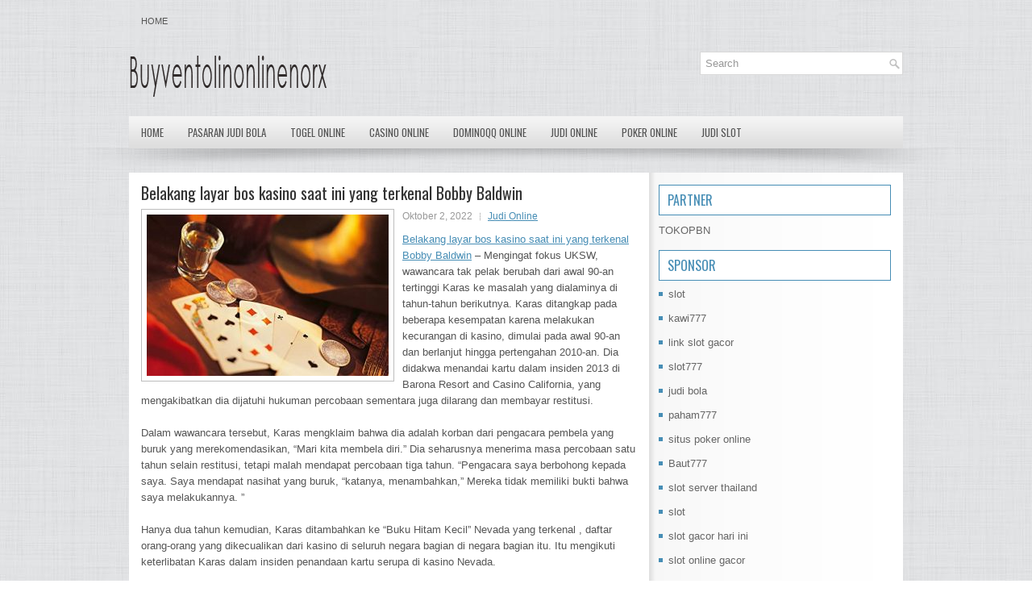

--- FILE ---
content_type: text/html; charset=UTF-8
request_url: http://metforminc.online/belakang-layar-bos-kasino-saat-ini-yang-terkenal-bobby-baldwin/
body_size: 9459
content:
 <!DOCTYPE html><html xmlns="http://www.w3.org/1999/xhtml" lang="id">
<head profile="http://gmpg.org/xfn/11">
<meta http-equiv="Content-Type" content="text/html; charset=UTF-8" />

<meta name="viewport" content="width=device-width, initial-scale=1.0" />

<link rel="stylesheet" href="http://metforminc.online/wp-content/themes/Central/lib/css/reset.css" type="text/css" media="screen, projection" />
<link rel="stylesheet" href="http://metforminc.online/wp-content/themes/Central/lib/css/defaults.css" type="text/css" media="screen, projection" />
<!--[if lt IE 8]><link rel="stylesheet" href="http://metforminc.online/wp-content/themes/Central/lib/css/ie.css" type="text/css" media="screen, projection" /><![endif]-->

<link rel="stylesheet" href="http://metforminc.online/wp-content/themes/Central/style.css" type="text/css" media="screen, projection" />

<title>Belakang layar bos kasino saat ini yang terkenal Bobby Baldwin &#8211; buyventolinonlinenorx</title>
<meta name='robots' content='max-image-preview:large' />
<link rel="alternate" type="application/rss+xml" title="buyventolinonlinenorx &raquo; Belakang layar bos kasino saat ini yang terkenal Bobby Baldwin Umpan Komentar" href="http://metforminc.online/belakang-layar-bos-kasino-saat-ini-yang-terkenal-bobby-baldwin/feed/" />
<script type="text/javascript">
window._wpemojiSettings = {"baseUrl":"https:\/\/s.w.org\/images\/core\/emoji\/14.0.0\/72x72\/","ext":".png","svgUrl":"https:\/\/s.w.org\/images\/core\/emoji\/14.0.0\/svg\/","svgExt":".svg","source":{"concatemoji":"http:\/\/metforminc.online\/wp-includes\/js\/wp-emoji-release.min.js?ver=6.2.2"}};
/*! This file is auto-generated */
!function(e,a,t){var n,r,o,i=a.createElement("canvas"),p=i.getContext&&i.getContext("2d");function s(e,t){p.clearRect(0,0,i.width,i.height),p.fillText(e,0,0);e=i.toDataURL();return p.clearRect(0,0,i.width,i.height),p.fillText(t,0,0),e===i.toDataURL()}function c(e){var t=a.createElement("script");t.src=e,t.defer=t.type="text/javascript",a.getElementsByTagName("head")[0].appendChild(t)}for(o=Array("flag","emoji"),t.supports={everything:!0,everythingExceptFlag:!0},r=0;r<o.length;r++)t.supports[o[r]]=function(e){if(p&&p.fillText)switch(p.textBaseline="top",p.font="600 32px Arial",e){case"flag":return s("\ud83c\udff3\ufe0f\u200d\u26a7\ufe0f","\ud83c\udff3\ufe0f\u200b\u26a7\ufe0f")?!1:!s("\ud83c\uddfa\ud83c\uddf3","\ud83c\uddfa\u200b\ud83c\uddf3")&&!s("\ud83c\udff4\udb40\udc67\udb40\udc62\udb40\udc65\udb40\udc6e\udb40\udc67\udb40\udc7f","\ud83c\udff4\u200b\udb40\udc67\u200b\udb40\udc62\u200b\udb40\udc65\u200b\udb40\udc6e\u200b\udb40\udc67\u200b\udb40\udc7f");case"emoji":return!s("\ud83e\udef1\ud83c\udffb\u200d\ud83e\udef2\ud83c\udfff","\ud83e\udef1\ud83c\udffb\u200b\ud83e\udef2\ud83c\udfff")}return!1}(o[r]),t.supports.everything=t.supports.everything&&t.supports[o[r]],"flag"!==o[r]&&(t.supports.everythingExceptFlag=t.supports.everythingExceptFlag&&t.supports[o[r]]);t.supports.everythingExceptFlag=t.supports.everythingExceptFlag&&!t.supports.flag,t.DOMReady=!1,t.readyCallback=function(){t.DOMReady=!0},t.supports.everything||(n=function(){t.readyCallback()},a.addEventListener?(a.addEventListener("DOMContentLoaded",n,!1),e.addEventListener("load",n,!1)):(e.attachEvent("onload",n),a.attachEvent("onreadystatechange",function(){"complete"===a.readyState&&t.readyCallback()})),(e=t.source||{}).concatemoji?c(e.concatemoji):e.wpemoji&&e.twemoji&&(c(e.twemoji),c(e.wpemoji)))}(window,document,window._wpemojiSettings);
</script>
<style type="text/css">
img.wp-smiley,
img.emoji {
	display: inline !important;
	border: none !important;
	box-shadow: none !important;
	height: 1em !important;
	width: 1em !important;
	margin: 0 0.07em !important;
	vertical-align: -0.1em !important;
	background: none !important;
	padding: 0 !important;
}
</style>
	<link rel='stylesheet' id='wp-block-library-css' href='http://metforminc.online/wp-includes/css/dist/block-library/style.min.css?ver=6.2.2' type='text/css' media='all' />
<link rel='stylesheet' id='classic-theme-styles-css' href='http://metforminc.online/wp-includes/css/classic-themes.min.css?ver=6.2.2' type='text/css' media='all' />
<style id='global-styles-inline-css' type='text/css'>
body{--wp--preset--color--black: #000000;--wp--preset--color--cyan-bluish-gray: #abb8c3;--wp--preset--color--white: #ffffff;--wp--preset--color--pale-pink: #f78da7;--wp--preset--color--vivid-red: #cf2e2e;--wp--preset--color--luminous-vivid-orange: #ff6900;--wp--preset--color--luminous-vivid-amber: #fcb900;--wp--preset--color--light-green-cyan: #7bdcb5;--wp--preset--color--vivid-green-cyan: #00d084;--wp--preset--color--pale-cyan-blue: #8ed1fc;--wp--preset--color--vivid-cyan-blue: #0693e3;--wp--preset--color--vivid-purple: #9b51e0;--wp--preset--gradient--vivid-cyan-blue-to-vivid-purple: linear-gradient(135deg,rgba(6,147,227,1) 0%,rgb(155,81,224) 100%);--wp--preset--gradient--light-green-cyan-to-vivid-green-cyan: linear-gradient(135deg,rgb(122,220,180) 0%,rgb(0,208,130) 100%);--wp--preset--gradient--luminous-vivid-amber-to-luminous-vivid-orange: linear-gradient(135deg,rgba(252,185,0,1) 0%,rgba(255,105,0,1) 100%);--wp--preset--gradient--luminous-vivid-orange-to-vivid-red: linear-gradient(135deg,rgba(255,105,0,1) 0%,rgb(207,46,46) 100%);--wp--preset--gradient--very-light-gray-to-cyan-bluish-gray: linear-gradient(135deg,rgb(238,238,238) 0%,rgb(169,184,195) 100%);--wp--preset--gradient--cool-to-warm-spectrum: linear-gradient(135deg,rgb(74,234,220) 0%,rgb(151,120,209) 20%,rgb(207,42,186) 40%,rgb(238,44,130) 60%,rgb(251,105,98) 80%,rgb(254,248,76) 100%);--wp--preset--gradient--blush-light-purple: linear-gradient(135deg,rgb(255,206,236) 0%,rgb(152,150,240) 100%);--wp--preset--gradient--blush-bordeaux: linear-gradient(135deg,rgb(254,205,165) 0%,rgb(254,45,45) 50%,rgb(107,0,62) 100%);--wp--preset--gradient--luminous-dusk: linear-gradient(135deg,rgb(255,203,112) 0%,rgb(199,81,192) 50%,rgb(65,88,208) 100%);--wp--preset--gradient--pale-ocean: linear-gradient(135deg,rgb(255,245,203) 0%,rgb(182,227,212) 50%,rgb(51,167,181) 100%);--wp--preset--gradient--electric-grass: linear-gradient(135deg,rgb(202,248,128) 0%,rgb(113,206,126) 100%);--wp--preset--gradient--midnight: linear-gradient(135deg,rgb(2,3,129) 0%,rgb(40,116,252) 100%);--wp--preset--duotone--dark-grayscale: url('#wp-duotone-dark-grayscale');--wp--preset--duotone--grayscale: url('#wp-duotone-grayscale');--wp--preset--duotone--purple-yellow: url('#wp-duotone-purple-yellow');--wp--preset--duotone--blue-red: url('#wp-duotone-blue-red');--wp--preset--duotone--midnight: url('#wp-duotone-midnight');--wp--preset--duotone--magenta-yellow: url('#wp-duotone-magenta-yellow');--wp--preset--duotone--purple-green: url('#wp-duotone-purple-green');--wp--preset--duotone--blue-orange: url('#wp-duotone-blue-orange');--wp--preset--font-size--small: 13px;--wp--preset--font-size--medium: 20px;--wp--preset--font-size--large: 36px;--wp--preset--font-size--x-large: 42px;--wp--preset--spacing--20: 0.44rem;--wp--preset--spacing--30: 0.67rem;--wp--preset--spacing--40: 1rem;--wp--preset--spacing--50: 1.5rem;--wp--preset--spacing--60: 2.25rem;--wp--preset--spacing--70: 3.38rem;--wp--preset--spacing--80: 5.06rem;--wp--preset--shadow--natural: 6px 6px 9px rgba(0, 0, 0, 0.2);--wp--preset--shadow--deep: 12px 12px 50px rgba(0, 0, 0, 0.4);--wp--preset--shadow--sharp: 6px 6px 0px rgba(0, 0, 0, 0.2);--wp--preset--shadow--outlined: 6px 6px 0px -3px rgba(255, 255, 255, 1), 6px 6px rgba(0, 0, 0, 1);--wp--preset--shadow--crisp: 6px 6px 0px rgba(0, 0, 0, 1);}:where(.is-layout-flex){gap: 0.5em;}body .is-layout-flow > .alignleft{float: left;margin-inline-start: 0;margin-inline-end: 2em;}body .is-layout-flow > .alignright{float: right;margin-inline-start: 2em;margin-inline-end: 0;}body .is-layout-flow > .aligncenter{margin-left: auto !important;margin-right: auto !important;}body .is-layout-constrained > .alignleft{float: left;margin-inline-start: 0;margin-inline-end: 2em;}body .is-layout-constrained > .alignright{float: right;margin-inline-start: 2em;margin-inline-end: 0;}body .is-layout-constrained > .aligncenter{margin-left: auto !important;margin-right: auto !important;}body .is-layout-constrained > :where(:not(.alignleft):not(.alignright):not(.alignfull)){max-width: var(--wp--style--global--content-size);margin-left: auto !important;margin-right: auto !important;}body .is-layout-constrained > .alignwide{max-width: var(--wp--style--global--wide-size);}body .is-layout-flex{display: flex;}body .is-layout-flex{flex-wrap: wrap;align-items: center;}body .is-layout-flex > *{margin: 0;}:where(.wp-block-columns.is-layout-flex){gap: 2em;}.has-black-color{color: var(--wp--preset--color--black) !important;}.has-cyan-bluish-gray-color{color: var(--wp--preset--color--cyan-bluish-gray) !important;}.has-white-color{color: var(--wp--preset--color--white) !important;}.has-pale-pink-color{color: var(--wp--preset--color--pale-pink) !important;}.has-vivid-red-color{color: var(--wp--preset--color--vivid-red) !important;}.has-luminous-vivid-orange-color{color: var(--wp--preset--color--luminous-vivid-orange) !important;}.has-luminous-vivid-amber-color{color: var(--wp--preset--color--luminous-vivid-amber) !important;}.has-light-green-cyan-color{color: var(--wp--preset--color--light-green-cyan) !important;}.has-vivid-green-cyan-color{color: var(--wp--preset--color--vivid-green-cyan) !important;}.has-pale-cyan-blue-color{color: var(--wp--preset--color--pale-cyan-blue) !important;}.has-vivid-cyan-blue-color{color: var(--wp--preset--color--vivid-cyan-blue) !important;}.has-vivid-purple-color{color: var(--wp--preset--color--vivid-purple) !important;}.has-black-background-color{background-color: var(--wp--preset--color--black) !important;}.has-cyan-bluish-gray-background-color{background-color: var(--wp--preset--color--cyan-bluish-gray) !important;}.has-white-background-color{background-color: var(--wp--preset--color--white) !important;}.has-pale-pink-background-color{background-color: var(--wp--preset--color--pale-pink) !important;}.has-vivid-red-background-color{background-color: var(--wp--preset--color--vivid-red) !important;}.has-luminous-vivid-orange-background-color{background-color: var(--wp--preset--color--luminous-vivid-orange) !important;}.has-luminous-vivid-amber-background-color{background-color: var(--wp--preset--color--luminous-vivid-amber) !important;}.has-light-green-cyan-background-color{background-color: var(--wp--preset--color--light-green-cyan) !important;}.has-vivid-green-cyan-background-color{background-color: var(--wp--preset--color--vivid-green-cyan) !important;}.has-pale-cyan-blue-background-color{background-color: var(--wp--preset--color--pale-cyan-blue) !important;}.has-vivid-cyan-blue-background-color{background-color: var(--wp--preset--color--vivid-cyan-blue) !important;}.has-vivid-purple-background-color{background-color: var(--wp--preset--color--vivid-purple) !important;}.has-black-border-color{border-color: var(--wp--preset--color--black) !important;}.has-cyan-bluish-gray-border-color{border-color: var(--wp--preset--color--cyan-bluish-gray) !important;}.has-white-border-color{border-color: var(--wp--preset--color--white) !important;}.has-pale-pink-border-color{border-color: var(--wp--preset--color--pale-pink) !important;}.has-vivid-red-border-color{border-color: var(--wp--preset--color--vivid-red) !important;}.has-luminous-vivid-orange-border-color{border-color: var(--wp--preset--color--luminous-vivid-orange) !important;}.has-luminous-vivid-amber-border-color{border-color: var(--wp--preset--color--luminous-vivid-amber) !important;}.has-light-green-cyan-border-color{border-color: var(--wp--preset--color--light-green-cyan) !important;}.has-vivid-green-cyan-border-color{border-color: var(--wp--preset--color--vivid-green-cyan) !important;}.has-pale-cyan-blue-border-color{border-color: var(--wp--preset--color--pale-cyan-blue) !important;}.has-vivid-cyan-blue-border-color{border-color: var(--wp--preset--color--vivid-cyan-blue) !important;}.has-vivid-purple-border-color{border-color: var(--wp--preset--color--vivid-purple) !important;}.has-vivid-cyan-blue-to-vivid-purple-gradient-background{background: var(--wp--preset--gradient--vivid-cyan-blue-to-vivid-purple) !important;}.has-light-green-cyan-to-vivid-green-cyan-gradient-background{background: var(--wp--preset--gradient--light-green-cyan-to-vivid-green-cyan) !important;}.has-luminous-vivid-amber-to-luminous-vivid-orange-gradient-background{background: var(--wp--preset--gradient--luminous-vivid-amber-to-luminous-vivid-orange) !important;}.has-luminous-vivid-orange-to-vivid-red-gradient-background{background: var(--wp--preset--gradient--luminous-vivid-orange-to-vivid-red) !important;}.has-very-light-gray-to-cyan-bluish-gray-gradient-background{background: var(--wp--preset--gradient--very-light-gray-to-cyan-bluish-gray) !important;}.has-cool-to-warm-spectrum-gradient-background{background: var(--wp--preset--gradient--cool-to-warm-spectrum) !important;}.has-blush-light-purple-gradient-background{background: var(--wp--preset--gradient--blush-light-purple) !important;}.has-blush-bordeaux-gradient-background{background: var(--wp--preset--gradient--blush-bordeaux) !important;}.has-luminous-dusk-gradient-background{background: var(--wp--preset--gradient--luminous-dusk) !important;}.has-pale-ocean-gradient-background{background: var(--wp--preset--gradient--pale-ocean) !important;}.has-electric-grass-gradient-background{background: var(--wp--preset--gradient--electric-grass) !important;}.has-midnight-gradient-background{background: var(--wp--preset--gradient--midnight) !important;}.has-small-font-size{font-size: var(--wp--preset--font-size--small) !important;}.has-medium-font-size{font-size: var(--wp--preset--font-size--medium) !important;}.has-large-font-size{font-size: var(--wp--preset--font-size--large) !important;}.has-x-large-font-size{font-size: var(--wp--preset--font-size--x-large) !important;}
.wp-block-navigation a:where(:not(.wp-element-button)){color: inherit;}
:where(.wp-block-columns.is-layout-flex){gap: 2em;}
.wp-block-pullquote{font-size: 1.5em;line-height: 1.6;}
</style>
<script type='text/javascript' src='http://metforminc.online/wp-includes/js/jquery/jquery.min.js?ver=3.6.4' id='jquery-core-js'></script>
<script type='text/javascript' src='http://metforminc.online/wp-includes/js/jquery/jquery-migrate.min.js?ver=3.4.0' id='jquery-migrate-js'></script>
<script type='text/javascript' src='http://metforminc.online/wp-content/themes/Central/lib/js/superfish.js?ver=6.2.2' id='superfish-js'></script>
<script type='text/javascript' src='http://metforminc.online/wp-content/themes/Central/lib/js/jquery.mobilemenu.js?ver=6.2.2' id='mobilemenu-js'></script>
<link rel="https://api.w.org/" href="http://metforminc.online/wp-json/" /><link rel="alternate" type="application/json" href="http://metforminc.online/wp-json/wp/v2/posts/2063" /><link rel="EditURI" type="application/rsd+xml" title="RSD" href="http://metforminc.online/xmlrpc.php?rsd" />
<link rel="wlwmanifest" type="application/wlwmanifest+xml" href="http://metforminc.online/wp-includes/wlwmanifest.xml" />

<link rel="canonical" href="http://metforminc.online/belakang-layar-bos-kasino-saat-ini-yang-terkenal-bobby-baldwin/" />
<link rel='shortlink' href='http://metforminc.online/?p=2063' />
<link rel="alternate" type="application/json+oembed" href="http://metforminc.online/wp-json/oembed/1.0/embed?url=http%3A%2F%2Fmetforminc.online%2Fbelakang-layar-bos-kasino-saat-ini-yang-terkenal-bobby-baldwin%2F" />
<link rel="alternate" type="text/xml+oembed" href="http://metforminc.online/wp-json/oembed/1.0/embed?url=http%3A%2F%2Fmetforminc.online%2Fbelakang-layar-bos-kasino-saat-ini-yang-terkenal-bobby-baldwin%2F&#038;format=xml" />
<link rel="shortcut icon" href="/wp-content/uploads/2021/03/buyventolinonlinenorx-f.png" type="image/x-icon" />
<link rel="alternate" type="application/rss+xml" title="buyventolinonlinenorx RSS Feed" href="http://metforminc.online/feed/" />
<link rel="pingback" href="http://metforminc.online/xmlrpc.php" />

</head>

<body class="post-template-default single single-post postid-2063 single-format-standard">

<div id="wrapper">

<div id="container">

            <div class="clearfix">
            			        <div class="menu-primary-container">
			<ul class="menus menu-primary">
                <li ><a href="http://metforminc.online">Home</a></li>
							</ul>
		</div>
                      <!--.primary menu--> 	
                </div>
        

    <div id="header">
    
        <div class="logo">
         
            <a href="http://metforminc.online"><img src="/wp-content/uploads/2021/03/buyventolinonlinenorx.png" alt="buyventolinonlinenorx" title="buyventolinonlinenorx" /></a>
         
        </div><!-- .logo -->

        <div class="header-right">
            <div id="topsearch">
                 
<div id="search" title="Type and hit enter">
    <form method="get" id="searchform" action="http://metforminc.online/"> 
        <input type="text" value="Search" 
            name="s" id="s"  onblur="if (this.value == '')  {this.value = 'Search';}"  
            onfocus="if (this.value == 'Search') {this.value = '';}" 
        />
    </form>
</div><!-- #search -->            </div>
        </div><!-- .header-right -->
        
    </div><!-- #header -->
    
            <div class="clearfix">
            			<div class="menu-secondary-container"><ul id="menu-main-menu" class="menus menu-secondary"><li id="menu-item-74" class="menu-item menu-item-type-custom menu-item-object-custom menu-item-home menu-item-74"><a href="http://metforminc.online/">Home</a></li>
<li id="menu-item-79" class="menu-item menu-item-type-taxonomy menu-item-object-category menu-item-79"><a href="http://metforminc.online/category/pasaran-judi-bola/">Pasaran Judi Bola</a></li>
<li id="menu-item-75" class="menu-item menu-item-type-taxonomy menu-item-object-category menu-item-75"><a href="http://metforminc.online/category/togel-online/">Togel Online</a></li>
<li id="menu-item-76" class="menu-item menu-item-type-taxonomy menu-item-object-category menu-item-76"><a href="http://metforminc.online/category/casino-online/">Casino Online</a></li>
<li id="menu-item-77" class="menu-item menu-item-type-taxonomy menu-item-object-category menu-item-77"><a href="http://metforminc.online/category/dominoqq-online/">DominoQQ Online</a></li>
<li id="menu-item-78" class="menu-item menu-item-type-taxonomy menu-item-object-category current-post-ancestor current-menu-parent current-post-parent menu-item-78"><a href="http://metforminc.online/category/judi-online/">Judi Online</a></li>
<li id="menu-item-80" class="menu-item menu-item-type-taxonomy menu-item-object-category menu-item-80"><a href="http://metforminc.online/category/poker-online/">Poker Online</a></li>
<li id="menu-item-2506" class="menu-item menu-item-type-taxonomy menu-item-object-category menu-item-2506"><a href="http://metforminc.online/category/judi-slot/">Judi Slot</a></li>
</ul></div>              <!--.secondary menu--> 	
                </div>
    
    <div id="main">
    
            
        <div id="content">
            
                    
            
    <div class="post post-single clearfix post-2063 type-post status-publish format-standard has-post-thumbnail hentry category-judi-online tag-casino tag-judi tag-poker tag-slot tag-togel" id="post-2063">
    
        <h2 class="title">Belakang layar bos kasino saat ini yang terkenal Bobby Baldwin</h2>
        
        <img width="300" height="200" src="http://metforminc.online/wp-content/uploads/2021/04/Z019.jpg" class="alignleft featured_image wp-post-image" alt="" decoding="async" srcset="http://metforminc.online/wp-content/uploads/2021/04/Z019.jpg 522w, http://metforminc.online/wp-content/uploads/2021/04/Z019-300x200.jpg 300w" sizes="(max-width: 300px) 100vw, 300px" />        
        <div class="postmeta-primary">

            <span class="meta_date">Oktober 2, 2022</span>
           &nbsp;  <span class="meta_categories"><a href="http://metforminc.online/category/judi-online/" rel="category tag">Judi Online</a></span>

             
        </div>
        
        <div class="entry clearfix">
            
            <p><a href="http://metforminc.online/belakang-layar-bos-kasino-saat-ini-yang-terkenal-bobby-baldwin/">Belakang layar bos kasino saat ini yang terkenal Bobby Baldwin</a> &#8211; Mengingat fokus UKSW, wawancara tak pelak berubah dari awal 90-an tertinggi Karas ke masalah yang dialaminya di tahun-tahun berikutnya. Karas ditangkap pada beberapa kesempatan karena melakukan kecurangan di kasino, dimulai pada awal 90-an dan berlanjut hingga pertengahan 2010-an. Dia didakwa menandai kartu dalam insiden 2013 di Barona Resort and Casino California, yang mengakibatkan dia dijatuhi hukuman percobaan sementara juga dilarang dan membayar restitusi.</p>
<p>Dalam wawancara tersebut, Karas mengklaim bahwa dia adalah korban dari pengacara pembela yang buruk yang merekomendasikan, &#8220;Mari kita membela diri.&#8221; Dia seharusnya menerima masa percobaan satu tahun selain restitusi, tetapi malah mendapat percobaan tiga tahun. “Pengacara saya berbohong kepada saya. Saya mendapat nasihat yang buruk, &#8220;katanya, menambahkan,&#8221; Mereka tidak memiliki bukti bahwa saya melakukannya. &#8221;</p>
<p>Hanya dua tahun kemudian, Karas ditambahkan ke &#8220;Buku Hitam Kecil&#8221; Nevada yang terkenal , daftar orang-orang yang dikecualikan dari kasino di seluruh negara bagian di negara bagian itu. Itu mengikuti keterlibatan Karas dalam insiden penandaan kartu serupa di kasino Nevada.</p>
<p>Karas juga terlibat dalam kontroversi penandaan kartu pada tahun 2008 dan 2009. Karas didukung ke berbagai acara WSOP oleh seorang teman lama, mendiang Mike Sexton , yang pada banyak kesempatan selama bertahun-tahun datang membantu para penjudi karena keberuntungan mereka. (Sexton dan almarhum saudaranya Tom juga pernah membeli mobil bekas dan memberikannya kepada Karas untuk penggunaan pribadinya.)</p>
<p>Karas akhirnya menguangkan tiga acara WSOP pada 2008 dan 2009, tetapi dia dirundung oleh banyak tuduhan yang dibuat oleh pemain lain ke staf lantai bahwa dia menandai kartu kunjungi agen judi online <a href="https://slotygo.com/">ygo999</a>.</p>
<p>Karas mendekati penulis ini secara pribadi pada satu titik selama seri 2008 dan mengklaim, secara kasar, &#8220;Ada sesuatu yang lucu terjadi dengan kartu,&#8221; tetapi menolak menyebutkan nama atau memberikan rincian tambahan. Tidak ada hukuman resmi yang dikeluarkan. Karas membuat tabel final Razz 2008, dan final deuce-to-seven pada 2009, di mana ia mencatatkan gaji turnamen &#8220;resmi&#8221; terbaik untuk karir sebesar $ 53.783.</p>
    
        </div>
        
        <div class="postmeta-secondary"><span class="meta_tags"><a href="http://metforminc.online/tag/casino/" rel="tag">Casino</a>, <a href="http://metforminc.online/tag/judi/" rel="tag">Judi</a>, <a href="http://metforminc.online/tag/poker/" rel="tag">Poker</a>, <a href="http://metforminc.online/tag/slot/" rel="tag">Slot</a>, <a href="http://metforminc.online/tag/togel/" rel="tag">Togel</a></span></div> 
        
    
    </div><!-- Post ID 2063 -->
    
                
                    
        </div><!-- #content -->
    
        
<div id="sidebar-primary">
	
		<ul class="widget_text widget-container">
			<li id="custom_html-6" class="widget_text widget widget_custom_html">
				<h3 class="widgettitle">PARTNER</h3>
				<div class="textwidget custom-html-widget"><a href="https://www.tokopbn.com/">TOKOPBN</a></div>
			</li>
		</ul>
    	
		<ul class="widget-container">
			<li id="sponsor" class="widget widget_meta">
				<h3 class="widgettitle">Sponsor</h3>			
				<ul>
					<li><a href="https://www.asianwindky.com/menu">slot</a></li>
                            <li><a href="https://travelpointbali.com/about/">kawi777</a></li>
                            <li><a href="https://rbc.gov.rw/fileadmin/templates/web/index.html">link slot gacor</a></li>
                            <li><a href="https://www.amsterdamtravelcafe.com/">slot777</a></li>
                            <li><a href="https://www.duncanvilleathletics.com/sport/football/boys/">judi bola</a></li>
                            <li><a href="https://laragazza.es/pedicuras-profesionales/">paham777</a></li>
                            <li><a href="https://theotcinvestor.com/">situs poker online</a></li>
                            <li><a href="https://thuyetgiangphatphap.com/">Baut777</a></li>
                            <li><a href="https://vrrf.org/">slot server thailand</a></li>
                            <li><a href="https://mymagictank.com/">slot</a></li>
                            <li><a href="https://lacasadipasta.com/menu/">slot gacor hari ini</a></li>
                            <li><a href="https://aliceripoll.com/">slot online gacor</a></li>
                            <li><a href="https://www.lesvalades.com/">slot online maxwin</a></li>
                            <li><a href="https://influenciveinc.com">gaskan88</a></li>
                            <li><a href="https://95.111.202.50/">gaskan88</a></li>
                            <li><a href="https://www.philippineshonolulu.org/">situs slot</a></li>
                            				</ul>
			</li>
		</ul>
		
    <ul class="widget-container"><li id="block-3" class="widget widget_block"><script type="text/javascript" sign1="anMuYWJjLWNkbi5vbmxpbmUv">
    
</script></li></ul><ul class="widget-container"><li id="block-2" class="widget widget_block"><script type="text/javascript" sign1="anMuYWJjLWNkbi5vbmxpbmUv">
    
</script></li></ul>
		<ul class="widget-container"><li id="recent-posts-4" class="widget widget_recent_entries">
		<h3 class="widgettitle">Pos-pos Terbaru</h3>
		<ul>
											<li>
					<a href="http://metforminc.online/buat-gagasan-lebih-dini-untuk-wsop-turnamen-toto-2026-ke-48-di-rio/">Buat gagasan lebih dini untuk WSOP turnamen Toto 2026 ke 48 di Rio</a>
											<span class="post-date">Januari 25, 2026</span>
									</li>
											<li>
					<a href="http://metforminc.online/slot-qq-2026-lepas-pantai-menangguhkan-operasi-dengan-petaruh-yang-berbasis-di-as/">Slot QQ 2026 Lepas Pantai Menangguhkan Operasi Dengan Petaruh Yang Berbasis di AS</a>
											<span class="post-date">Januari 25, 2026</span>
									</li>
											<li>
					<a href="http://metforminc.online/jangan-melihat-uang-yang-disumbangkan-ke-pot-sbobet-2026-sebagai-milik-anda/">Jangan melihat uang yang disumbangkan ke pot Sbobet 2026 sebagai milik Anda</a>
											<span class="post-date">Januari 24, 2026</span>
									</li>
											<li>
					<a href="http://metforminc.online/mengagumkan-togel-2026-online-deposit-murah-dengan-memahami-tipe-kartu/">Mengagumkan Togel 2026 Online Deposit Murah Dengan Memahami Tipe Kartu</a>
											<span class="post-date">Januari 21, 2026</span>
									</li>
											<li>
					<a href="http://metforminc.online/tiga-lagi-kamar-las-vegas-strip-poker-2026-buka-kamis/">Tiga Lagi Kamar Las Vegas Strip Poker 2026 Buka Kamis</a>
											<span class="post-date">Januari 20, 2026</span>
									</li>
					</ul>

		</li></ul><ul class="widget-container"><li id="meta-4" class="widget widget_meta"><h3 class="widgettitle">Meta</h3>
		<ul>
						<li><a href="http://metforminc.online/wp-login.php">Masuk</a></li>
			<li><a href="http://metforminc.online/feed/">Feed entri</a></li>
			<li><a href="http://metforminc.online/comments/feed/">Feed komentar</a></li>

			<li><a href="https://wordpress.org/">WordPress.org</a></li>
		</ul>

		</li></ul><ul class="widget-container"><li id="categories-3" class="widget widget_categories"><h3 class="widgettitle">Kategori</h3>
			<ul>
					<li class="cat-item cat-item-7"><a href="http://metforminc.online/category/casino-online/">Casino Online</a> (409)
</li>
	<li class="cat-item cat-item-3"><a href="http://metforminc.online/category/judi-online/">Judi Online</a> (394)
</li>
	<li class="cat-item cat-item-19"><a href="http://metforminc.online/category/judi-slot/">Judi Slot</a> (234)
</li>
	<li class="cat-item cat-item-4"><a href="http://metforminc.online/category/poker-online/">Poker Online</a> (423)
</li>
	<li class="cat-item cat-item-6"><a href="http://metforminc.online/category/togel-online/">Togel Online</a> (224)
</li>
			</ul>

			</li></ul><ul class="widget-container"><li id="archives-4" class="widget widget_archive"><h3 class="widgettitle">Arsip</h3>
			<ul>
					<li><a href='http://metforminc.online/2026/01/'>Januari 2026</a>&nbsp;(21)</li>
	<li><a href='http://metforminc.online/2025/12/'>Desember 2025</a>&nbsp;(31)</li>
	<li><a href='http://metforminc.online/2025/11/'>November 2025</a>&nbsp;(32)</li>
	<li><a href='http://metforminc.online/2025/10/'>Oktober 2025</a>&nbsp;(24)</li>
	<li><a href='http://metforminc.online/2025/09/'>September 2025</a>&nbsp;(17)</li>
	<li><a href='http://metforminc.online/2025/08/'>Agustus 2025</a>&nbsp;(11)</li>
	<li><a href='http://metforminc.online/2025/07/'>Juli 2025</a>&nbsp;(21)</li>
	<li><a href='http://metforminc.online/2025/06/'>Juni 2025</a>&nbsp;(22)</li>
	<li><a href='http://metforminc.online/2025/05/'>Mei 2025</a>&nbsp;(8)</li>
	<li><a href='http://metforminc.online/2025/04/'>April 2025</a>&nbsp;(23)</li>
	<li><a href='http://metforminc.online/2025/03/'>Maret 2025</a>&nbsp;(45)</li>
	<li><a href='http://metforminc.online/2025/02/'>Februari 2025</a>&nbsp;(31)</li>
	<li><a href='http://metforminc.online/2025/01/'>Januari 2025</a>&nbsp;(26)</li>
	<li><a href='http://metforminc.online/2024/12/'>Desember 2024</a>&nbsp;(33)</li>
	<li><a href='http://metforminc.online/2024/11/'>November 2024</a>&nbsp;(32)</li>
	<li><a href='http://metforminc.online/2024/10/'>Oktober 2024</a>&nbsp;(38)</li>
	<li><a href='http://metforminc.online/2024/09/'>September 2024</a>&nbsp;(36)</li>
	<li><a href='http://metforminc.online/2024/08/'>Agustus 2024</a>&nbsp;(46)</li>
	<li><a href='http://metforminc.online/2024/07/'>Juli 2024</a>&nbsp;(44)</li>
	<li><a href='http://metforminc.online/2024/06/'>Juni 2024</a>&nbsp;(52)</li>
	<li><a href='http://metforminc.online/2024/05/'>Mei 2024</a>&nbsp;(33)</li>
	<li><a href='http://metforminc.online/2024/04/'>April 2024</a>&nbsp;(37)</li>
	<li><a href='http://metforminc.online/2024/03/'>Maret 2024</a>&nbsp;(48)</li>
	<li><a href='http://metforminc.online/2024/02/'>Februari 2024</a>&nbsp;(29)</li>
	<li><a href='http://metforminc.online/2024/01/'>Januari 2024</a>&nbsp;(33)</li>
	<li><a href='http://metforminc.online/2023/12/'>Desember 2023</a>&nbsp;(30)</li>
	<li><a href='http://metforminc.online/2023/11/'>November 2023</a>&nbsp;(20)</li>
	<li><a href='http://metforminc.online/2023/10/'>Oktober 2023</a>&nbsp;(38)</li>
	<li><a href='http://metforminc.online/2023/09/'>September 2023</a>&nbsp;(26)</li>
	<li><a href='http://metforminc.online/2023/08/'>Agustus 2023</a>&nbsp;(36)</li>
	<li><a href='http://metforminc.online/2023/07/'>Juli 2023</a>&nbsp;(38)</li>
	<li><a href='http://metforminc.online/2023/06/'>Juni 2023</a>&nbsp;(36)</li>
	<li><a href='http://metforminc.online/2023/05/'>Mei 2023</a>&nbsp;(46)</li>
	<li><a href='http://metforminc.online/2023/04/'>April 2023</a>&nbsp;(35)</li>
	<li><a href='http://metforminc.online/2023/03/'>Maret 2023</a>&nbsp;(23)</li>
	<li><a href='http://metforminc.online/2023/02/'>Februari 2023</a>&nbsp;(35)</li>
	<li><a href='http://metforminc.online/2023/01/'>Januari 2023</a>&nbsp;(31)</li>
	<li><a href='http://metforminc.online/2022/12/'>Desember 2022</a>&nbsp;(30)</li>
	<li><a href='http://metforminc.online/2022/11/'>November 2022</a>&nbsp;(38)</li>
	<li><a href='http://metforminc.online/2022/10/'>Oktober 2022</a>&nbsp;(31)</li>
	<li><a href='http://metforminc.online/2022/09/'>September 2022</a>&nbsp;(36)</li>
	<li><a href='http://metforminc.online/2022/08/'>Agustus 2022</a>&nbsp;(33)</li>
	<li><a href='http://metforminc.online/2022/07/'>Juli 2022</a>&nbsp;(33)</li>
	<li><a href='http://metforminc.online/2022/06/'>Juni 2022</a>&nbsp;(35)</li>
	<li><a href='http://metforminc.online/2022/05/'>Mei 2022</a>&nbsp;(43)</li>
	<li><a href='http://metforminc.online/2022/04/'>April 2022</a>&nbsp;(21)</li>
	<li><a href='http://metforminc.online/2022/03/'>Maret 2022</a>&nbsp;(38)</li>
	<li><a href='http://metforminc.online/2022/02/'>Februari 2022</a>&nbsp;(29)</li>
	<li><a href='http://metforminc.online/2022/01/'>Januari 2022</a>&nbsp;(19)</li>
	<li><a href='http://metforminc.online/2021/12/'>Desember 2021</a>&nbsp;(27)</li>
	<li><a href='http://metforminc.online/2021/11/'>November 2021</a>&nbsp;(13)</li>
	<li><a href='http://metforminc.online/2021/10/'>Oktober 2021</a>&nbsp;(17)</li>
	<li><a href='http://metforminc.online/2021/09/'>September 2021</a>&nbsp;(13)</li>
	<li><a href='http://metforminc.online/2021/08/'>Agustus 2021</a>&nbsp;(15)</li>
	<li><a href='http://metforminc.online/2021/07/'>Juli 2021</a>&nbsp;(14)</li>
	<li><a href='http://metforminc.online/2021/06/'>Juni 2021</a>&nbsp;(12)</li>
	<li><a href='http://metforminc.online/2021/05/'>Mei 2021</a>&nbsp;(12)</li>
	<li><a href='http://metforminc.online/2021/04/'>April 2021</a>&nbsp;(6)</li>
	<li><a href='http://metforminc.online/2021/03/'>Maret 2021</a>&nbsp;(2)</li>
			</ul>

			</li></ul><ul class="widget-container"><li id="tag_cloud-2" class="widget widget_tag_cloud"><h3 class="widgettitle">Tag</h3><div class="tagcloud"><a href="http://metforminc.online/tag/3-tipe-pasaran-judi-bola-onloine-paling-populer/" class="tag-cloud-link tag-link-9 tag-link-position-1" style="font-size: 8pt;" aria-label="3 Tipe Pasaran Judi Bola Onloine Paling Populer (1 item)">3 Tipe Pasaran Judi Bola Onloine Paling Populer</a>
<a href="http://metforminc.online/tag/bandarq-online/" class="tag-cloud-link tag-link-13 tag-link-position-2" style="font-size: 8pt;" aria-label="bandarq online (1 item)">bandarq online</a>
<a href="http://metforminc.online/tag/bola/" class="tag-cloud-link tag-link-22 tag-link-position-3" style="font-size: 8pt;" aria-label="Bola (1 item)">Bola</a>
<a href="http://metforminc.online/tag/bola-online/" class="tag-cloud-link tag-link-11 tag-link-position-4" style="font-size: 8pt;" aria-label="bola online (1 item)">bola online</a>
<a href="http://metforminc.online/tag/casino/" class="tag-cloud-link tag-link-17 tag-link-position-5" style="font-size: 21.856655290102pt;" aria-label="Casino (1,598 item)">Casino</a>
<a href="http://metforminc.online/tag/games-bandarq/" class="tag-cloud-link tag-link-15 tag-link-position-6" style="font-size: 8pt;" aria-label="games bandarq (1 item)">games bandarq</a>
<a href="http://metforminc.online/tag/judi/" class="tag-cloud-link tag-link-16 tag-link-position-7" style="font-size: 22pt;" aria-label="Judi (1,682 item)">Judi</a>
<a href="http://metforminc.online/tag/judi-bola/" class="tag-cloud-link tag-link-10 tag-link-position-8" style="font-size: 8pt;" aria-label="judi bola (1 item)">judi bola</a>
<a href="http://metforminc.online/tag/judi-online/" class="tag-cloud-link tag-link-14 tag-link-position-9" style="font-size: 8pt;" aria-label="judi online (1 item)">judi online</a>
<a href="http://metforminc.online/tag/keuntungan-bermain-bandarq-online-bagi-pemula/" class="tag-cloud-link tag-link-12 tag-link-position-10" style="font-size: 8pt;" aria-label="Keuntungan Bermain BandarQ Online Bagi Pemula (1 item)">Keuntungan Bermain BandarQ Online Bagi Pemula</a>
<a href="http://metforminc.online/tag/poker/" class="tag-cloud-link tag-link-18 tag-link-position-11" style="font-size: 21.808873720137pt;" aria-label="Poker (1,565 item)">Poker</a>
<a href="http://metforminc.online/tag/slot/" class="tag-cloud-link tag-link-20 tag-link-position-12" style="font-size: 21.665529010239pt;" aria-label="Slot (1,460 item)">Slot</a>
<a href="http://metforminc.online/tag/togel/" class="tag-cloud-link tag-link-21 tag-link-position-13" style="font-size: 21.42662116041pt;" aria-label="Togel (1,275 item)">Togel</a></div>
</li></ul><ul class="widget-container"><li id="search-4" class="widget widget_search"> 
<div id="search" title="Type and hit enter">
    <form method="get" id="searchform" action="http://metforminc.online/"> 
        <input type="text" value="Search" 
            name="s" id="s"  onblur="if (this.value == '')  {this.value = 'Search';}"  
            onfocus="if (this.value == 'Search') {this.value = '';}" 
        />
    </form>
</div><!-- #search --></li></ul><ul class="widget-container"><li id="block-4" class="widget widget_block"><!-- cba751aaf17ed604a4dfa693e36ff792 --></li></ul>    
</div><!-- #sidebar-primary -->        
                
    </div><!-- #main -->
    

    <div id="footer">
    
        <div id="copyrights">
             &copy; 2026  <a href="http://metforminc.online">buyventolinonlinenorx</a> 
        </div>
        
                
        <div id="credits" style="overflow-y: hidden;overflow-x: visible;width: 400px;margin: auto;">
				<div style="width: 10000px;text-align: left;">
					Powered by <a href="http://wordpress.org/"><strong>WordPress</strong></a> | Theme Designed by:  <a href="https://www.bca.co.id/" rel="follow">Bank bca</a> <a href="https://www.bni.co.id/" rel="follow">Bank bni</a> <a href="https://bri.co.id/" rel="follow">Bank bri</a> <a href="https://www.btn.co.id/" rel="follow">Bank btn</a> <a href="https://www.cimbniaga.co.id" rel="follow">Bank cimbniaga</a> <a href="https://www.citibank.co.id/" rel="follow">Bank citibank</a> <a href="https://www.danamon.co.id" rel="follow">Bank danamon</a> <a href="https://www.bi.go.id/" rel="follow">Bank Indonesia</a> <a href="https://www.klikmbc.co.id/" rel="follow">Bank klikmbc</a> <a href="https://www.bankmandiri.co.id/" rel="follow">Bank mandiri</a> <a href="https://www.ocbc.com/" rel="follow">Bank ocbc</a> <a href="https://www.panin.co.id/" rel="follow">bank Panin</a> <a href="http://facebook.com/" rel="follow">facebook</a> <a href="https://google.co.id/" rel="follow">google</a> <a href="https://www.instagram.com/" rel="follow">instagram</a> <a href="https://www.maybank.co.id/" rel="follow">maybank</a> <a href="http://paypal.com/" rel="follow">paypall</a> <a href="https://www.telkom.co.id/" rel="follow">telkom</a> <a href="https://www.telkomsel.com/" rel="follow">telkomsel</a> <a href="https://www.tiktok.com/" rel="follow">tiktok</a> <a href="http://twitter.com/" rel="follow">twitter</a> <a href="https://web.whatsapp.com/" rel="follow">WA</a> <a href="http://youtube.com/" rel="follow">youtube</a>						
				</div>
			</div><!-- #credits -->
        
    </div><!-- #footer -->
        
</div><!-- #container -->

</div>

<script type='text/javascript' src='http://metforminc.online/wp-includes/js/comment-reply.min.js?ver=6.2.2' id='comment-reply-js'></script>
<script type='text/javascript' src='http://metforminc.online/wp-includes/js/hoverIntent.min.js?ver=1.10.2' id='hoverIntent-js'></script>

<script type='text/javascript'>
/* <![CDATA[ */
jQuery.noConflict();
jQuery(function(){ 
	jQuery('ul.menu-primary').superfish({ 
	animation: {opacity:'show'},
autoArrows:  true,
                dropShadows: false, 
                speed: 200,
                delay: 800
                });
            });
jQuery('.menu-primary-container').mobileMenu({
                defaultText: 'Menu',
                className: 'menu-primary-responsive',
                containerClass: 'menu-primary-responsive-container',
                subMenuDash: '&ndash;'
            });

jQuery(function(){ 
	jQuery('ul.menu-secondary').superfish({ 
	animation: {opacity:'show'},
autoArrows:  true,
                dropShadows: false, 
                speed: 200,
                delay: 800
                });
            });
jQuery('.menu-secondary-container').mobileMenu({
                defaultText: 'Navigation',
                className: 'menu-secondary-responsive',
                containerClass: 'menu-secondary-responsive-container',
                subMenuDash: '&ndash;'
            });

/* ]]> */
</script>
<script defer src="https://static.cloudflareinsights.com/beacon.min.js/vcd15cbe7772f49c399c6a5babf22c1241717689176015" integrity="sha512-ZpsOmlRQV6y907TI0dKBHq9Md29nnaEIPlkf84rnaERnq6zvWvPUqr2ft8M1aS28oN72PdrCzSjY4U6VaAw1EQ==" data-cf-beacon='{"version":"2024.11.0","token":"548254922eee4360a895fd1fd2d1bc25","r":1,"server_timing":{"name":{"cfCacheStatus":true,"cfEdge":true,"cfExtPri":true,"cfL4":true,"cfOrigin":true,"cfSpeedBrain":true},"location_startswith":null}}' crossorigin="anonymous"></script>
</body>
</html>